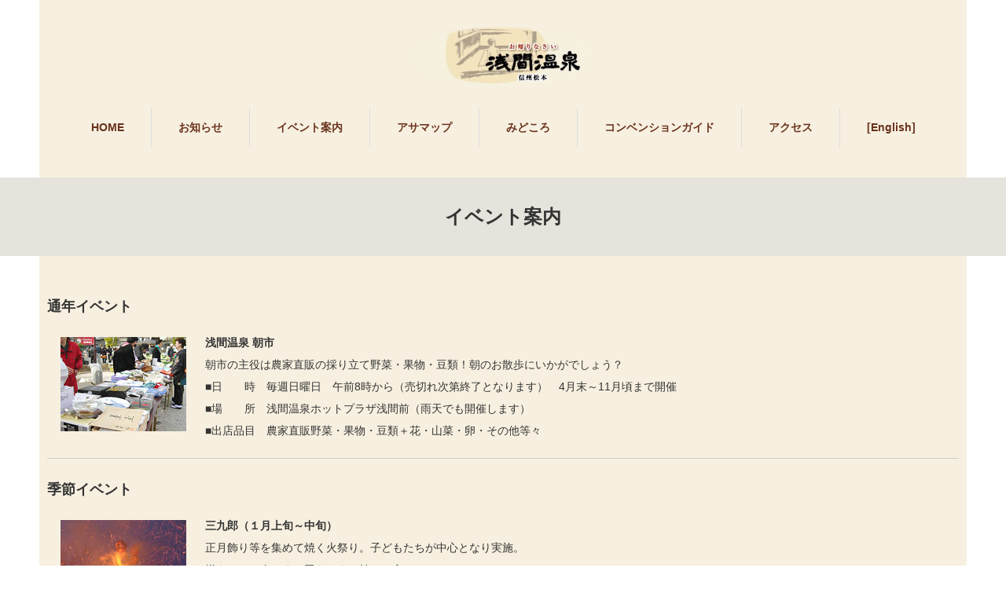

--- FILE ---
content_type: text/html; charset=UTF-8
request_url: https://asamaonsen.jp/events/
body_size: 9802
content:
<!DOCTYPE html>
<html lang="ja">
<head prefix="og: http://ogp.me/ns# fb: http://ogp.me/ns/fb#">
<meta charset="UTF-8">
<meta name="viewport" content="width=1160">
<!--[if IE]><meta http-equiv="X-UA-Compatible" content="IE=edge,chrome=1"><![endif]-->
<title>イベント案内 | 浅間温泉観光協会</title>
<meta name="description" content="通年イベント浅間温泉 朝市朝市の主役は農家直販の採り立て野菜・果物・豆類！朝のお散歩にいかがでしょう？■日　　時　毎週日曜日　午前8時から（売切れ次第終了となります）　4月末～11月頃まで開催■場　　所　浅間温泉ホットプラザ...">

<link rel="pingback" href="https://asamaonsen.jp/wp/xmlrpc.php">
<link rel='dns-prefetch' href='//s.w.org'/>
<link rel="alternate" type="application/rss+xml" title="浅間温泉観光協会 &raquo; フィード" href="https://asamaonsen.jp/feed/"/>
<link rel="alternate" type="application/rss+xml" title="浅間温泉観光協会 &raquo; コメントフィード" href="https://asamaonsen.jp/comments/feed/"/>
		<script type="text/javascript">window._wpemojiSettings={"baseUrl":"https:\/\/s.w.org\/images\/core\/emoji\/13.0.0\/72x72\/","ext":".png","svgUrl":"https:\/\/s.w.org\/images\/core\/emoji\/13.0.0\/svg\/","svgExt":".svg","source":{"concatemoji":"https:\/\/asamaonsen.jp\/wp\/wp-includes\/js\/wp-emoji-release.min.js?ver=5.5.17"}};!function(e,a,t){var n,r,o,i=a.createElement("canvas"),p=i.getContext&&i.getContext("2d");function s(e,t){var a=String.fromCharCode;p.clearRect(0,0,i.width,i.height),p.fillText(a.apply(this,e),0,0);e=i.toDataURL();return p.clearRect(0,0,i.width,i.height),p.fillText(a.apply(this,t),0,0),e===i.toDataURL()}function c(e){var t=a.createElement("script");t.src=e,t.defer=t.type="text/javascript",a.getElementsByTagName("head")[0].appendChild(t)}for(o=Array("flag","emoji"),t.supports={everything:!0,everythingExceptFlag:!0},r=0;r<o.length;r++)t.supports[o[r]]=function(e){if(!p||!p.fillText)return!1;switch(p.textBaseline="top",p.font="600 32px Arial",e){case"flag":return s([127987,65039,8205,9895,65039],[127987,65039,8203,9895,65039])?!1:!s([55356,56826,55356,56819],[55356,56826,8203,55356,56819])&&!s([55356,57332,56128,56423,56128,56418,56128,56421,56128,56430,56128,56423,56128,56447],[55356,57332,8203,56128,56423,8203,56128,56418,8203,56128,56421,8203,56128,56430,8203,56128,56423,8203,56128,56447]);case"emoji":return!s([55357,56424,8205,55356,57212],[55357,56424,8203,55356,57212])}return!1}(o[r]),t.supports.everything=t.supports.everything&&t.supports[o[r]],"flag"!==o[r]&&(t.supports.everythingExceptFlag=t.supports.everythingExceptFlag&&t.supports[o[r]]);t.supports.everythingExceptFlag=t.supports.everythingExceptFlag&&!t.supports.flag,t.DOMReady=!1,t.readyCallback=function(){t.DOMReady=!0},t.supports.everything||(n=function(){t.readyCallback()},a.addEventListener?(a.addEventListener("DOMContentLoaded",n,!1),e.addEventListener("load",n,!1)):(e.attachEvent("onload",n),a.attachEvent("onreadystatechange",function(){"complete"===a.readyState&&t.readyCallback()})),(n=t.source||{}).concatemoji?c(n.concatemoji):n.wpemoji&&n.twemoji&&(c(n.twemoji),c(n.wpemoji)))}(window,document,window._wpemojiSettings);</script>
		<style type="text/css">
img.wp-smiley,
img.emoji {
	display: inline !important;
	border: none !important;
	box-shadow: none !important;
	height: 1em !important;
	width: 1em !important;
	margin: 0 .07em !important;
	vertical-align: -0.1em !important;
	background: none !important;
	padding: 0 !important;
}
</style>
	<link rel='stylesheet' id='style-css' href='https://asamaonsen.jp/wp/wp-content/themes/sweety/style.css,qver=3.2.pagespeed.ce.XTl6Y6-U9M.css' type='text/css' media='screen'/>
<link rel='stylesheet' id='wp-block-library-css' href='https://asamaonsen.jp/wp/wp-includes/css/dist/block-library/style.min.css,qver=5.5.17.pagespeed.ce.Ln4dHB1NRG.css' type='text/css' media='all'/>
<script type='text/javascript' src='https://asamaonsen.jp/wp/wp-includes/js/jquery/jquery.js,qver=1.12.4-wp.pagespeed.jm.gp20iU5FlU.js' id='jquery-core-js'></script>
<link rel="https://api.w.org/" href="https://asamaonsen.jp/wp-json/"/><link rel="alternate" type="application/json" href="https://asamaonsen.jp/wp-json/wp/v2/pages/84"/><link rel="canonical" href="https://asamaonsen.jp/events/"/>
<link rel='shortlink' href='https://asamaonsen.jp/?p=84'/>
<link rel="alternate" type="application/json+oembed" href="https://asamaonsen.jp/wp-json/oembed/1.0/embed?url=https%3A%2F%2Fasamaonsen.jp%2Fevents%2F"/>
<link rel="alternate" type="text/xml+oembed" href="https://asamaonsen.jp/wp-json/oembed/1.0/embed?url=https%3A%2F%2Fasamaonsen.jp%2Fevents%2F&#038;format=xml"/>
<script type="text/javascript">(function(url){if(/(?:Chrome\/26\.0\.1410\.63 Safari\/537\.31|WordfenceTestMonBot)/.test(navigator.userAgent)){return;}var addEvent=function(evt,handler){if(window.addEventListener){document.addEventListener(evt,handler,false);}else if(window.attachEvent){document.attachEvent('on'+evt,handler);}};var removeEvent=function(evt,handler){if(window.removeEventListener){document.removeEventListener(evt,handler,false);}else if(window.detachEvent){document.detachEvent('on'+evt,handler);}};var evts='contextmenu dblclick drag dragend dragenter dragleave dragover dragstart drop keydown keypress keyup mousedown mousemove mouseout mouseover mouseup mousewheel scroll'.split(' ');var logHuman=function(){if(window.wfLogHumanRan){return;}window.wfLogHumanRan=true;var wfscr=document.createElement('script');wfscr.type='text/javascript';wfscr.async=true;wfscr.src=url+'&r='+Math.random();(document.getElementsByTagName('head')[0]||document.getElementsByTagName('body')[0]).appendChild(wfscr);for(var i=0;i<evts.length;i++){removeEvent(evts[i],logHuman);}};for(var i=0;i<evts.length;i++){addEvent(evts[i],logHuman);}})('//asamaonsen.jp/?wordfence_lh=1&hid=0F3C45AF42BAEE1B4F94A93CAF026309');</script>
<!-- BEGIN: WP Social Bookmarking Light HEAD -->


<script>(function(d,s,id){var js,fjs=d.getElementsByTagName(s)[0];if(d.getElementById(id))return;js=d.createElement(s);js.id=id;js.src="//connect.facebook.net/ja_JP/sdk.js#xfbml=1&version=v2.7";fjs.parentNode.insertBefore(js,fjs);}(document,'script','facebook-jssdk'));</script>

<style type="text/css">
    .wp_social_bookmarking_light{
    border: 0 !important;
    padding: 10px 0 20px 0 !important;
    margin: 0 !important;
}
.wp_social_bookmarking_light div{
    float: left !important;
    border: 0 !important;
    padding: 0 !important;
    margin: 0 5px 0px 0 !important;
    min-height: 30px !important;
    line-height: 18px !important;
    text-indent: 0 !important;
}
.wp_social_bookmarking_light img{
    border: 0 !important;
    padding: 0;
    margin: 0;
    vertical-align: top !important;
}
.wp_social_bookmarking_light_clear{
    clear: both !important;
}
#fb-root{
    display: none;
}
.wsbl_twitter{
    width: 70px;
}
.wsbl_facebook_like iframe{
    max-width: none !important;
}
.wsbl_pinterest a{
    border: 0px !important;
}
</style>
<!-- END: WP Social Bookmarking Light HEAD -->
<style type="text/css"></style><link rel="icon" href="https://asamaonsen.jp/wp/wp-content/uploads/2017/01/cropped-tenkan2-32x32.png" sizes="32x32"/>
<link rel="icon" href="https://asamaonsen.jp/wp/wp-content/uploads/2017/01/cropped-tenkan2-192x192.png" sizes="192x192"/>
<link rel="apple-touch-icon" href="https://asamaonsen.jp/wp/wp-content/uploads/2017/01/cropped-tenkan2-180x180.png"/>
<meta name="msapplication-TileImage" content="https://asamaonsen.jp/wp/wp-content/uploads/2017/01/cropped-tenkan2-270x270.png"/>
<script src="https://maps.googleapis.com/maps/api/js?key=AIzaSyBJ935oZCallMma5Li1gzZrX5brzJR4xFw"></script>
<script>//<![CDATA[
jQuery(document).ready(function($){$("a").bind("focus",function(){if(this.blur)this.blur();});$("a.target_blank").attr("target","_blank");jQuery.easing.easeOutExpo=function(x,t,b,c,d){return(t==d)?b+c:c*(-Math.pow(2,-10*t/d)+1)+b;};var topBtn=$('#return_top');topBtn.hide();$(window).scroll(function(){if($(this).scrollTop()>100){topBtn.fadeIn();}else{topBtn.fadeOut();}});topBtn.click(function(){$('body,html').animate({scrollTop:0},1000,'easeOutExpo');return false;});$("#comment_area ol > li:even").addClass("even_comment");$("#comment_area ol > li:odd").addClass("odd_comment");$(".even_comment > .children > li").addClass("even_comment_children");$(".odd_comment > .children > li").addClass("odd_comment_children");$(".even_comment_children > .children > li").addClass("odd_comment_children");$(".odd_comment_children > .children > li").addClass("even_comment_children");$(".even_comment_children > .children > li").addClass("odd_comment_children");$(".odd_comment_children > .children > li").addClass("even_comment_children");$("#trackback_switch").click(function(){$("#comment_switch").removeClass("comment_switch_active");$(this).addClass("comment_switch_active");$("#comment_area").animate({opacity:'hide'},0);$("#trackback_area").animate({opacity:'show'},1000);return false;});$("#comment_switch").click(function(){$("#trackback_switch").removeClass("comment_switch_active");$(this).addClass("comment_switch_active");$("#trackback_area").animate({opacity:'hide'},0);$("#comment_area").animate({opacity:'show'},1000);return false;});$(".global_menu li").hover(function(){$(">ul:not(:animated)",this).slideDown("fast");},function(){$(">ul",this).slideUp("fast");});});
//]]></script>

<link rel="stylesheet" href="https://asamaonsen.jp/wp/wp-content/themes/sweety/style-pc.css,qver=3.2.pagespeed.ce.cThi5fBfzM.css">
<link rel="stylesheet" href="https://asamaonsen.jp/wp/wp-content/themes/sweety/japanese.css,qver=3.2.pagespeed.ce.S1j3Pjd53N.css">

<!--[if lt IE 9]>
<script src="https://asamaonsen.jp/wp/wp-content/themes/sweety/js/html5.js?ver=3.2"></script>
<![endif]-->

<style type="text/css">

body { font-size:14px; }

a, #menu_archive .headline2, #menu_archive li a.title, #menu_bottom_area h2, #menu_bottom_area h3, .post_date, .archive_headline, .post_title
  { color:#6A321D; }

a:hover
  { color:#432114; }

a.link_button, .link_button a, .page_navi span.current, .widget_search #search-btn input, .widget_search #searchsubmit, .google_search #search_button, .global_menu ul ul a, .tcdw_category_list_widget li.list_title, .tcdw_menu_category_list_widget li.list_title
  { background-color:#6A321D; }

a.link_button:hover, .link_button a:hover, #return_top a:hover, .global_menu ul ul a:hover, #wp-calendar td a:hover, #wp-calendar #prev a:hover, #wp-calendar #next a:hover, .widget_search #search-btn input:hover, .google_search #search_button:hover, .widget_search #searchsubmit:hover, .page_navi a:hover, #previous_next_post a:hover,
 #submit_comment:hover, #post_pagination a:hover, .tcdw_menu_category_list_widget a:hover, .tcdw_category_list_widget a:hover
  { background-color:#432114; }

#comment_textarea textarea:focus, #guest_info input:focus
  { border-color:#432114; }


</style>




<link href="/wp/lightbox/lightbox.css.pagespeed.ce.8zYoyYGZV9.css" rel="stylesheet" type="text/css" media="screen"/>
<script>(function(i,s,o,g,r,a,m){i['GoogleAnalyticsObject']=r;i[r]=i[r]||function(){(i[r].q=i[r].q||[]).push(arguments)},i[r].l=1*new Date();a=s.createElement(o),m=s.getElementsByTagName(o)[0];a.async=1;a.src=g;m.parentNode.insertBefore(a,m)})(window,document,'script','https://www.google-analytics.com/analytics.js','ga');ga('create','UA-39514745-1','auto');ga('send','pageview');</script>
</head>
<body class="page-template page-template-page-noside page-template-page-noside-php page page-id-84 page-parent">

 <div id="header">
  <div id="header_inner">

  <!-- logo -->
  <div id='logo_image'>
<h1 id="logo"><a href="https://asamaonsen.jp/" title="浅間温泉観光協会" data-label="浅間温泉観光協会"><img src="https://asamaonsen.jp/wp/wp-content/uploads/tcd-w/logo.png?1768953732" alt="浅間温泉観光協会" title="浅間温泉観光協会"/></a></h1>
</div>

  <!-- global menu -->
    <div class="global_menu clearfix">
   <ul id="menu-global" class="menu"><li id="menu-item-23" class="menu-item menu-item-type-custom menu-item-object-custom menu-item-23"><a href="/">HOME</a></li>
<li id="menu-item-24" class="menu-item menu-item-type-custom menu-item-object-custom menu-item-24"><a href="/?post_type=news">お知らせ</a></li>
<li id="menu-item-1243" class="menu-item menu-item-type-post_type menu-item-object-page current-menu-item page_item page-item-84 current_page_item menu-item-has-children menu-item-1243"><a href="https://asamaonsen.jp/events/" aria-current="page">イベント案内</a>
<ul class="sub-menu">
	<li id="menu-item-1245" class="menu-item menu-item-type-post_type menu-item-object-page menu-item-1245"><a href="https://asamaonsen.jp/events/tourdeutsukushi/">ツール・ド・美ヶ原</a></li>
	<li id="menu-item-1244" class="menu-item menu-item-type-post_type menu-item-object-page menu-item-1244"><a href="https://asamaonsen.jp/events/taimatsu/">たいまつ祭り</a></li>
	<li id="menu-item-1246" class="menu-item menu-item-type-post_type menu-item-object-page menu-item-1246"><a href="https://asamaonsen.jp/events/shinsoba/">新そば祭り</a></li>
</ul>
</li>
<li id="menu-item-1242" class="menu-item menu-item-type-post_type menu-item-object-page menu-item-has-children menu-item-1242"><a href="https://asamaonsen.jp/asamap/">アサマップ</a>
<ul class="sub-menu">
	<li id="menu-item-238" class="menu-item menu-item-type-post_type menu-item-object-page menu-item-238"><a href="https://asamaonsen.jp/asamap/%e9%a3%9f%e3%81%b9%e6%ad%a9%e3%81%8d%e6%a1%88%e5%86%85/">食べ歩き案内</a></li>
	<li id="menu-item-237" class="menu-item menu-item-type-post_type menu-item-object-page menu-item-237"><a href="https://asamaonsen.jp/asamap/%e3%81%8a%e3%81%99%e3%81%99%e3%82%81%e3%81%ae%e5%ae%bf%e6%a1%88%e5%86%85/">おすすめの宿案内</a></li>
	<li id="menu-item-236" class="menu-item menu-item-type-post_type menu-item-object-page menu-item-236"><a href="https://asamaonsen.jp/asamap/%e3%81%8a%e8%8c%b6%e3%81%a8%e3%81%8a%e6%95%a3%e6%ad%a9%e6%a1%88%e5%86%85/">お茶とお散歩案内</a></li>
	<li id="menu-item-235" class="menu-item menu-item-type-post_type menu-item-object-page menu-item-235"><a href="https://asamaonsen.jp/asamap/%e5%a4%96%e6%b9%af%e3%81%a8%e7%a5%ad%e3%82%8a%e6%a1%88%e5%86%85/">外湯と祭り案内</a></li>
	<li id="menu-item-234" class="menu-item menu-item-type-post_type menu-item-object-page menu-item-234"><a href="https://asamaonsen.jp/asamap/%e6%96%87%e5%ad%a6%e6%96%87%e5%8c%96%e8%b2%a1%e6%a1%88%e5%86%85/">文学文化財案内</a></li>
	<li id="menu-item-240" class="menu-item menu-item-type-post_type menu-item-object-page menu-item-240"><a href="https://asamaonsen.jp/asamap/%e6%b5%85%e9%96%93%e6%b8%a9%e6%b3%89%e8%a6%b3%e5%85%89%e5%8d%94%e4%bc%9a%e4%bc%9a%e5%93%a1%e4%b8%80%e8%a6%a7/">浅間温泉観光協会会員一覧</a></li>
</ul>
</li>
<li id="menu-item-30" class="menu-item menu-item-type-custom menu-item-object-custom menu-item-has-children menu-item-30"><a href="/gallery">みどころ</a>
<ul class="sub-menu">
	<li id="menu-item-34" class="menu-item menu-item-type-custom menu-item-object-custom menu-item-34"><a href="/gallery">浅間温泉写真館</a></li>
	<li id="menu-item-35" class="menu-item menu-item-type-custom menu-item-object-custom menu-item-35"><a href="/past_asamaonsen">昔の浅間温泉</a></li>
	<li id="menu-item-36" class="menu-item menu-item-type-custom menu-item-object-custom menu-item-36"><a href="/treasure">浅間温泉の宝</a></li>
</ul>
</li>
<li id="menu-item-182" class="menu-item menu-item-type-post_type menu-item-object-page menu-item-has-children menu-item-182"><a href="https://asamaonsen.jp/convention_guide/">コンベンションガイド</a>
<ul class="sub-menu">
	<li id="menu-item-203" class="menu-item menu-item-type-post_type menu-item-object-page menu-item-203"><a href="https://asamaonsen.jp/convention_guide/hall/">浅間温泉文化センター</a></li>
</ul>
</li>
<li id="menu-item-1241" class="menu-item menu-item-type-post_type menu-item-object-page menu-item-1241"><a href="https://asamaonsen.jp/access/">アクセス</a></li>
<li id="menu-item-1600" class="menu-item menu-item-type-custom menu-item-object-custom menu-item-1600"><a href="http://asamaonsen.jp/en/">[English]</a></li>
</ul>  </div>
  
  </div><!-- END #header_inner -->
 </div><!-- END #header -->

  <div id="main_image3">
  <h2>イベント案内</h2>
 </div>
 

<div id="noside_contents" class="clearfix">

 
 <div id="page_post">

  <div class="post_content clearfix">
   <h3>通年イベント</h3>
<p><img loading="lazy" class="alignleft size-full wp-image-122" src="https://asamaonsen.jp/wp/wp-content/uploads/2016/07/event03.jpg" alt="浅間温泉 朝市" width="160" height="120"/><strong>浅間温泉 朝市</strong><br/>
朝市の主役は農家直販の採り立て野菜・果物・豆類！朝のお散歩にいかがでしょう？<br/>
■日　　時　毎週日曜日　午前8時から（売切れ次第終了となります）　4月末～11月頃まで開催<br/>
■場　　所　浅間温泉ホットプラザ浅間前（雨天でも開催します）<br/>
■出店品目　農家直販野菜・果物・豆類＋花・山菜・卵・その他等々</p>
<hr style="clear: left;"/>
<h3>季節イベント</h3>
<p><img loading="lazy" class="alignleft size-full wp-image-123" src="https://asamaonsen.jp/wp/wp-content/uploads/2016/07/event06.jpg" alt="三九郎" width="160" height="120"/><strong>三九郎（１月上旬～中旬）</strong><br/>
正月飾り等を集めて焼く火祭り。子どもたちが中心となり実施。<br/>
燃えさかる炎にまゆ玉をそえ、焼いて食べる。<br/>
どんど焼き・お松焼き</p>
<hr style="clear: left;"/>
<p><img loading="lazy" class="alignleft size-full wp-image-125" src="https://asamaonsen.jp/wp/wp-content/uploads/2016/07/event07.jpg" alt="初庚申の縁日" width="160" height="120"/><strong>初庚申の縁日 </strong><br/>
浅間温泉庚申堂で初庚申の縁日が開催されます。<br/>
ダルマや縁起物のお店や露天が出店します。</p>
<hr style="clear: left;"/>
<hr style="clear: left;"/>
<hr style="clear: left;"/>
<p><img loading="lazy" class="alignleft size-full wp-image-128" src="https://asamaonsen.jp/wp/wp-content/uploads/2016/07/event09.jpg" alt="浅間温泉ほたる祭り" width="160" height="120"/><strong>浅間温泉ほたる祭り（6月末日～1週間ほど）</strong><br/>
浅間温泉ほたる祭り実行委員会の皆様が、川掃除からホタルの幼虫の世話から、えさになるカワニナの世話まで、１年間一生懸命育てている。 浅間温泉ほたる祭りは7月2日(月)～7月8日(日)まで開催される予定です。</p>
<hr style="clear: left;"/>
<p><img loading="lazy" class="alignleft size-full wp-image-129" src="https://asamaonsen.jp/wp/wp-content/uploads/2016/07/event10.jpg" alt="青山様　ぼんぼん" width="160" height="120"/><strong>青山様　ぼんぼん（お盆のころ）</strong><br/>
【青山様】<br/>
お盆前四・五日間夕食後、小学生の男子が、ハッピと鉢巻姿で杉の葉で囲み青山神社と書いた神輿をかつぎ「青山様だいワッショイコラショ&#8230;」と言いながら地区の内外を練り歩く、祖先信仰から発した子どもの行事。<br/>
【ぼんぼん】<br/>
青山様と同時に幼児から小学生の少女たちが長袖着物で下駄をはき、髪に紙リボンをつけ、ほうずき提灯を持ち「盆々とても今日あすばかり&#8230;」と歌って自分の地区を歩く夏の夜の風物詩。</p>
<hr style="clear: left;"/>
<p><img loading="lazy" class="alignleft size-full wp-image-130" src="https://asamaonsen.jp/wp/wp-content/uploads/2016/07/event11.jpg" alt="浅間温泉夏祭り" width="160" height="233"/><strong>浅間温泉夏祭り（8月11日～13日）</strong><br/>
１）盆踊り<br/>
地域に伝わる伝統的な踊り「浅間節」や「松本ぼんぼん」「炭坑節」等、誰にでも親しみのある盆踊りに加え、「信州そば切り音頭」も披露します。踊りが分からなくても、地元「翔の会」の先生の指導により一緒に誰でも楽しく踊ることができます。<br/>
２）夜店等<br/>
１　夜店として　(1)かき氷　(2)生ビール　(3)綿あめ　(4)ヨーヨー釣りを出店<br/>
２　抽選会として、会場にお越しいただいたお客様を対象として各種景品が当たる抽選会を3日間行います。</p>
<p><strong>浅間温泉夕市（8月14日～16日）</strong><br/>
模擬店・ミニコンサート他開催しています。夏のお盆は浅間温泉で楽しく。</p>
<hr style="clear: left;"/>
<hr style="clear: left;"/>
<p><img loading="lazy" class="alignleft size-full wp-image-132" src="https://asamaonsen.jp/wp/wp-content/uploads/2016/07/event05-1.jpg" alt="浅間温泉新そば祭り" width="160" height="120"/><strong>浅間温泉新そば祭り 11月第１土曜日・日曜日</strong><br/>
とれたての新そば粉を使い、地元の自称「そば打ち名人」が、自慢のそばを提供する。又、そばと温泉入浴をセットにした商品もあります</p>
<p><a href="https://asamaonsen.jp/wp/wp-content/uploads/2024/07/20241008135951.pdf">20241008135951</a></p>
<hr style="clear: left;"/>
<div class='wp_social_bookmarking_light'>
            <div class="wsbl_facebook_like"><div id="fb-root"></div><fb:like href="https://asamaonsen.jp/events/" layout="button_count" action="like" width="100" share="false" show_faces="false"></fb:like></div>
            <div class="wsbl_facebook_share"><div id="fb-root"></div><fb:share-button href="https://asamaonsen.jp/events/" type="button_count"></fb:share-button></div>
            <div class="wsbl_twitter"><a href="https://twitter.com/share" class="twitter-share-button" data-url="https://asamaonsen.jp/events/" data-text="イベント案内" data-lang="ja">Tweet</a></div>
            <div class="wsbl_line"><a href='http://line.me/R/msg/text/?%E3%82%A4%E3%83%99%E3%83%B3%E3%83%88%E6%A1%88%E5%86%85%0D%0Ahttps%3A%2F%2Fasamaonsen.jp%2Fevents%2F' title='LINEで送る' rel=nofollow class='wp_social_bookmarking_light_a'><img src='https://asamaonsen.jp/wp/wp-content/plugins/wp-social-bookmarking-light/public/images/line88x20.png' alt='LINEで送る' title='LINEで送る' width='88' height='20' class='wp_social_bookmarking_light_img'/></a></div>
            <div class="wsbl_hatena_button"><a href="//b.hatena.ne.jp/entry/https://asamaonsen.jp/events/" class="hatena-bookmark-button" data-hatena-bookmark-title="イベント案内" data-hatena-bookmark-layout="simple-balloon" title="このエントリーをはてなブックマークに追加"> <img src="//b.hatena.ne.jp/images/entry-button/button-only@2x.png" alt="このエントリーをはてなブックマークに追加" width="20" height="20" style="border: none;"/></a><script type="text/javascript" src="//b.hatena.ne.jp/js/bookmark_button.js" charset="utf-8" async="async"></script></div>
    </div>
<br class='wp_social_bookmarking_light_clear'/>
     </div>

 </div><!-- END #page_post -->

 
</div>


 <div id="footer_top">
  <div id="footer_top_inner" class="clearfix">

   <!-- footer logo -->
   <div id='footer_logo_image'>
<h3 id="footer_logo"><a href="https://asamaonsen.jp/" title="浅間温泉観光協会" data-label="浅間温泉観光協会"><img src="https://asamaonsen.jp/wp/wp-content/uploads/tcd-w/logo.png?1768953732" alt="浅間温泉観光協会" title="浅間温泉観光協会"/></a></h3>
</div>

   <!-- footer menu -->
      <div class="global_menu footer_menu clearfix">
    <ul id="menu-global-1" class="menu"><li class="menu-item menu-item-type-custom menu-item-object-custom menu-item-23"><a href="/">HOME</a></li>
<li class="menu-item menu-item-type-custom menu-item-object-custom menu-item-24"><a href="/?post_type=news">お知らせ</a></li>
<li class="menu-item menu-item-type-post_type menu-item-object-page current-menu-item page_item page-item-84 current_page_item menu-item-has-children menu-item-1243"><a href="https://asamaonsen.jp/events/" aria-current="page">イベント案内</a></li>
<li class="menu-item menu-item-type-post_type menu-item-object-page menu-item-has-children menu-item-1242"><a href="https://asamaonsen.jp/asamap/">アサマップ</a></li>
<li class="menu-item menu-item-type-custom menu-item-object-custom menu-item-has-children menu-item-30"><a href="/gallery">みどころ</a></li>
<li class="menu-item menu-item-type-post_type menu-item-object-page menu-item-has-children menu-item-182"><a href="https://asamaonsen.jp/convention_guide/">コンベンションガイド</a></li>
<li class="menu-item menu-item-type-post_type menu-item-object-page menu-item-1241"><a href="https://asamaonsen.jp/access/">アクセス</a></li>
<li class="menu-item menu-item-type-custom menu-item-object-custom menu-item-1600"><a href="http://asamaonsen.jp/en/">[English]</a></li>
</ul>   </div>
   
   
  </div><!-- END #footer_top_inner -->
 </div><!-- END #footer_top -->

 <div id="footer_bottom">
  <div id="footer_bottom_inner" class="clearfix">

   <!-- social button -->
      <ul class="clearfix" id="footer_social_link">
            <li class="facebook"><a class="target_blank" href="https://www.facebook.com/asamaonsen.jp/">Facebook</a></li>
            <li class="rss"><a class="target_blank" href="https://asamaonsen.jp/feed/">RSS</a></li>
       </ul>
   
   <p id="copyright">Copyright &copy;&nbsp; <a href="https://asamaonsen.jp/">浅間温泉観光協会</a></p>

  </div><!-- END #footer_bottom_inner -->
 </div><!-- END #footer_bottom -->

 <div id="return_top">
  <a href="#header_top">PAGE TOP</a>
 </div>

 

<!-- BEGIN: WP Social Bookmarking Light FOOTER -->
    <script>!function(d,s,id){var js,fjs=d.getElementsByTagName(s)[0],p=/^http:/.test(d.location)?'http':'https';if(!d.getElementById(id)){js=d.createElement(s);js.id=id;js.src=p+'://platform.twitter.com/widgets.js';fjs.parentNode.insertBefore(js,fjs);}}(document,'script','twitter-wjs');</script>


<!-- END: WP Social Bookmarking Light FOOTER -->
<script type='text/javascript' src='https://asamaonsen.jp/wp/wp-includes/js/comment-reply.min.js,qver=5.5.17.pagespeed.jm.CQSp7cnmX8.js' id='comment-reply-js'></script>
<script type='text/javascript' id='wp-embed-js'>//<![CDATA[
!function(d,l){"use strict";var e=!1,n=!1;if(l.querySelector)if(d.addEventListener)e=!0;if(d.wp=d.wp||{},!d.wp.receiveEmbedMessage)if(d.wp.receiveEmbedMessage=function(e){var t=e.data;if(t)if(t.secret||t.message||t.value)if(!/[^a-zA-Z0-9]/.test(t.secret)){for(var r,i,a,s=l.querySelectorAll('iframe[data-secret="'+t.secret+'"]'),n=l.querySelectorAll('blockquote[data-secret="'+t.secret+'"]'),o=new RegExp("^https?:$","i"),c=0;c<n.length;c++)n[c].style.display="none";for(c=0;c<s.length;c++)if(r=s[c],e.source===r.contentWindow){if(r.removeAttribute("style"),"height"===t.message){if(1e3<(a=parseInt(t.value,10)))a=1e3;else if(~~a<200)a=200;r.height=a}if("link"===t.message)if(i=l.createElement("a"),a=l.createElement("a"),i.href=r.getAttribute("src"),a.href=t.value,o.test(a.protocol))if(a.host===i.host)if(l.activeElement===r)d.top.location.href=t.value}}},e)d.addEventListener("message",d.wp.receiveEmbedMessage,!1),l.addEventListener("DOMContentLoaded",t,!1),d.addEventListener("load",t,!1);function t(){if(!n){n=!0;for(var e,t,r=-1!==navigator.appVersion.indexOf("MSIE 10"),i=!!navigator.userAgent.match(/Trident.*rv:11\./),a=l.querySelectorAll("iframe.wp-embedded-content"),s=0;s<a.length;s++){if(!(e=a[s]).getAttribute("data-secret"))t=Math.random().toString(36).substr(2,10),e.src+="#?secret="+t,e.setAttribute("data-secret",t);if(r||i)(t=e.cloneNode(!0)).removeAttribute("security"),e.parentNode.replaceChild(t,e)}}}}(window,document);
//]]></script>
</body>
</html>

<!--
Performance optimized by W3 Total Cache. Learn more: https://www.boldgrid.com/w3-total-cache/

Object Caching 50/85 objects using disk
Page Caching using disk: enhanced (SSL caching disabled) 
Database Caching 14/23 queries in 0.005 seconds using disk

Served from: asamaonsen.jp @ 2026-01-21 09:02:12 by W3 Total Cache
-->